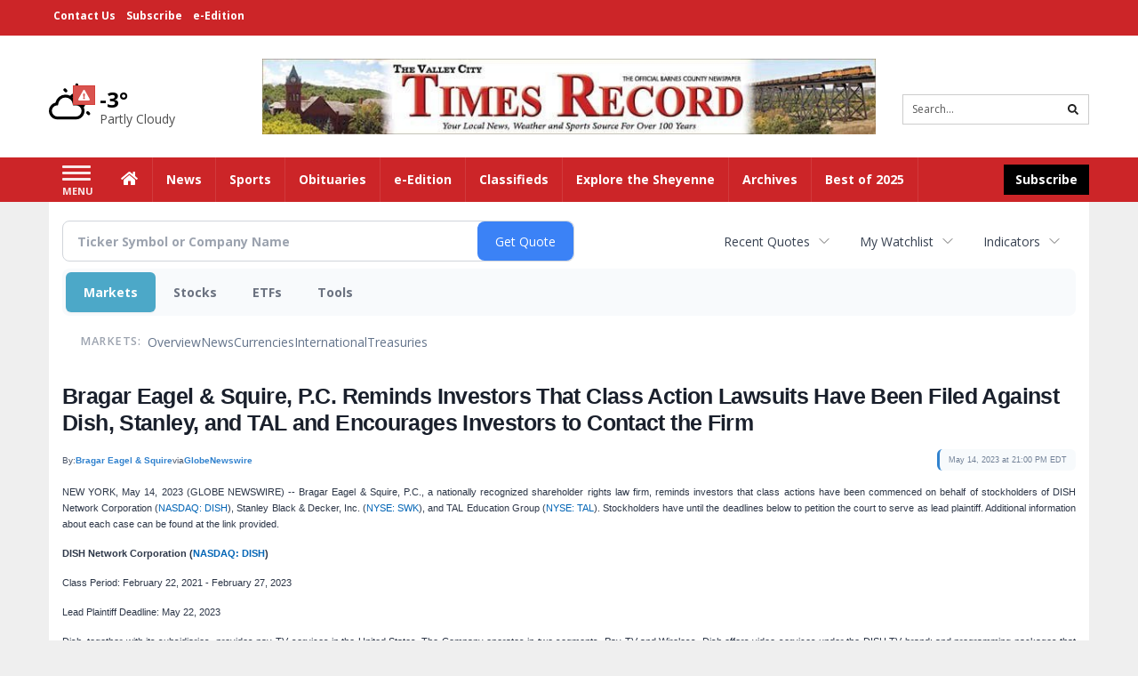

--- FILE ---
content_type: text/html; charset=utf-8
request_url: https://www.google.com/recaptcha/enterprise/anchor?ar=1&k=6LdF3BEhAAAAAEQUmLciJe0QwaHESwQFc2vwCWqh&co=aHR0cHM6Ly9idXNpbmVzcy50aW1lcy1vbmxpbmUuY29tOjQ0Mw..&hl=en&v=PoyoqOPhxBO7pBk68S4YbpHZ&size=invisible&anchor-ms=20000&execute-ms=30000&cb=xa7l77qpq8ln
body_size: 48662
content:
<!DOCTYPE HTML><html dir="ltr" lang="en"><head><meta http-equiv="Content-Type" content="text/html; charset=UTF-8">
<meta http-equiv="X-UA-Compatible" content="IE=edge">
<title>reCAPTCHA</title>
<style type="text/css">
/* cyrillic-ext */
@font-face {
  font-family: 'Roboto';
  font-style: normal;
  font-weight: 400;
  font-stretch: 100%;
  src: url(//fonts.gstatic.com/s/roboto/v48/KFO7CnqEu92Fr1ME7kSn66aGLdTylUAMa3GUBHMdazTgWw.woff2) format('woff2');
  unicode-range: U+0460-052F, U+1C80-1C8A, U+20B4, U+2DE0-2DFF, U+A640-A69F, U+FE2E-FE2F;
}
/* cyrillic */
@font-face {
  font-family: 'Roboto';
  font-style: normal;
  font-weight: 400;
  font-stretch: 100%;
  src: url(//fonts.gstatic.com/s/roboto/v48/KFO7CnqEu92Fr1ME7kSn66aGLdTylUAMa3iUBHMdazTgWw.woff2) format('woff2');
  unicode-range: U+0301, U+0400-045F, U+0490-0491, U+04B0-04B1, U+2116;
}
/* greek-ext */
@font-face {
  font-family: 'Roboto';
  font-style: normal;
  font-weight: 400;
  font-stretch: 100%;
  src: url(//fonts.gstatic.com/s/roboto/v48/KFO7CnqEu92Fr1ME7kSn66aGLdTylUAMa3CUBHMdazTgWw.woff2) format('woff2');
  unicode-range: U+1F00-1FFF;
}
/* greek */
@font-face {
  font-family: 'Roboto';
  font-style: normal;
  font-weight: 400;
  font-stretch: 100%;
  src: url(//fonts.gstatic.com/s/roboto/v48/KFO7CnqEu92Fr1ME7kSn66aGLdTylUAMa3-UBHMdazTgWw.woff2) format('woff2');
  unicode-range: U+0370-0377, U+037A-037F, U+0384-038A, U+038C, U+038E-03A1, U+03A3-03FF;
}
/* math */
@font-face {
  font-family: 'Roboto';
  font-style: normal;
  font-weight: 400;
  font-stretch: 100%;
  src: url(//fonts.gstatic.com/s/roboto/v48/KFO7CnqEu92Fr1ME7kSn66aGLdTylUAMawCUBHMdazTgWw.woff2) format('woff2');
  unicode-range: U+0302-0303, U+0305, U+0307-0308, U+0310, U+0312, U+0315, U+031A, U+0326-0327, U+032C, U+032F-0330, U+0332-0333, U+0338, U+033A, U+0346, U+034D, U+0391-03A1, U+03A3-03A9, U+03B1-03C9, U+03D1, U+03D5-03D6, U+03F0-03F1, U+03F4-03F5, U+2016-2017, U+2034-2038, U+203C, U+2040, U+2043, U+2047, U+2050, U+2057, U+205F, U+2070-2071, U+2074-208E, U+2090-209C, U+20D0-20DC, U+20E1, U+20E5-20EF, U+2100-2112, U+2114-2115, U+2117-2121, U+2123-214F, U+2190, U+2192, U+2194-21AE, U+21B0-21E5, U+21F1-21F2, U+21F4-2211, U+2213-2214, U+2216-22FF, U+2308-230B, U+2310, U+2319, U+231C-2321, U+2336-237A, U+237C, U+2395, U+239B-23B7, U+23D0, U+23DC-23E1, U+2474-2475, U+25AF, U+25B3, U+25B7, U+25BD, U+25C1, U+25CA, U+25CC, U+25FB, U+266D-266F, U+27C0-27FF, U+2900-2AFF, U+2B0E-2B11, U+2B30-2B4C, U+2BFE, U+3030, U+FF5B, U+FF5D, U+1D400-1D7FF, U+1EE00-1EEFF;
}
/* symbols */
@font-face {
  font-family: 'Roboto';
  font-style: normal;
  font-weight: 400;
  font-stretch: 100%;
  src: url(//fonts.gstatic.com/s/roboto/v48/KFO7CnqEu92Fr1ME7kSn66aGLdTylUAMaxKUBHMdazTgWw.woff2) format('woff2');
  unicode-range: U+0001-000C, U+000E-001F, U+007F-009F, U+20DD-20E0, U+20E2-20E4, U+2150-218F, U+2190, U+2192, U+2194-2199, U+21AF, U+21E6-21F0, U+21F3, U+2218-2219, U+2299, U+22C4-22C6, U+2300-243F, U+2440-244A, U+2460-24FF, U+25A0-27BF, U+2800-28FF, U+2921-2922, U+2981, U+29BF, U+29EB, U+2B00-2BFF, U+4DC0-4DFF, U+FFF9-FFFB, U+10140-1018E, U+10190-1019C, U+101A0, U+101D0-101FD, U+102E0-102FB, U+10E60-10E7E, U+1D2C0-1D2D3, U+1D2E0-1D37F, U+1F000-1F0FF, U+1F100-1F1AD, U+1F1E6-1F1FF, U+1F30D-1F30F, U+1F315, U+1F31C, U+1F31E, U+1F320-1F32C, U+1F336, U+1F378, U+1F37D, U+1F382, U+1F393-1F39F, U+1F3A7-1F3A8, U+1F3AC-1F3AF, U+1F3C2, U+1F3C4-1F3C6, U+1F3CA-1F3CE, U+1F3D4-1F3E0, U+1F3ED, U+1F3F1-1F3F3, U+1F3F5-1F3F7, U+1F408, U+1F415, U+1F41F, U+1F426, U+1F43F, U+1F441-1F442, U+1F444, U+1F446-1F449, U+1F44C-1F44E, U+1F453, U+1F46A, U+1F47D, U+1F4A3, U+1F4B0, U+1F4B3, U+1F4B9, U+1F4BB, U+1F4BF, U+1F4C8-1F4CB, U+1F4D6, U+1F4DA, U+1F4DF, U+1F4E3-1F4E6, U+1F4EA-1F4ED, U+1F4F7, U+1F4F9-1F4FB, U+1F4FD-1F4FE, U+1F503, U+1F507-1F50B, U+1F50D, U+1F512-1F513, U+1F53E-1F54A, U+1F54F-1F5FA, U+1F610, U+1F650-1F67F, U+1F687, U+1F68D, U+1F691, U+1F694, U+1F698, U+1F6AD, U+1F6B2, U+1F6B9-1F6BA, U+1F6BC, U+1F6C6-1F6CF, U+1F6D3-1F6D7, U+1F6E0-1F6EA, U+1F6F0-1F6F3, U+1F6F7-1F6FC, U+1F700-1F7FF, U+1F800-1F80B, U+1F810-1F847, U+1F850-1F859, U+1F860-1F887, U+1F890-1F8AD, U+1F8B0-1F8BB, U+1F8C0-1F8C1, U+1F900-1F90B, U+1F93B, U+1F946, U+1F984, U+1F996, U+1F9E9, U+1FA00-1FA6F, U+1FA70-1FA7C, U+1FA80-1FA89, U+1FA8F-1FAC6, U+1FACE-1FADC, U+1FADF-1FAE9, U+1FAF0-1FAF8, U+1FB00-1FBFF;
}
/* vietnamese */
@font-face {
  font-family: 'Roboto';
  font-style: normal;
  font-weight: 400;
  font-stretch: 100%;
  src: url(//fonts.gstatic.com/s/roboto/v48/KFO7CnqEu92Fr1ME7kSn66aGLdTylUAMa3OUBHMdazTgWw.woff2) format('woff2');
  unicode-range: U+0102-0103, U+0110-0111, U+0128-0129, U+0168-0169, U+01A0-01A1, U+01AF-01B0, U+0300-0301, U+0303-0304, U+0308-0309, U+0323, U+0329, U+1EA0-1EF9, U+20AB;
}
/* latin-ext */
@font-face {
  font-family: 'Roboto';
  font-style: normal;
  font-weight: 400;
  font-stretch: 100%;
  src: url(//fonts.gstatic.com/s/roboto/v48/KFO7CnqEu92Fr1ME7kSn66aGLdTylUAMa3KUBHMdazTgWw.woff2) format('woff2');
  unicode-range: U+0100-02BA, U+02BD-02C5, U+02C7-02CC, U+02CE-02D7, U+02DD-02FF, U+0304, U+0308, U+0329, U+1D00-1DBF, U+1E00-1E9F, U+1EF2-1EFF, U+2020, U+20A0-20AB, U+20AD-20C0, U+2113, U+2C60-2C7F, U+A720-A7FF;
}
/* latin */
@font-face {
  font-family: 'Roboto';
  font-style: normal;
  font-weight: 400;
  font-stretch: 100%;
  src: url(//fonts.gstatic.com/s/roboto/v48/KFO7CnqEu92Fr1ME7kSn66aGLdTylUAMa3yUBHMdazQ.woff2) format('woff2');
  unicode-range: U+0000-00FF, U+0131, U+0152-0153, U+02BB-02BC, U+02C6, U+02DA, U+02DC, U+0304, U+0308, U+0329, U+2000-206F, U+20AC, U+2122, U+2191, U+2193, U+2212, U+2215, U+FEFF, U+FFFD;
}
/* cyrillic-ext */
@font-face {
  font-family: 'Roboto';
  font-style: normal;
  font-weight: 500;
  font-stretch: 100%;
  src: url(//fonts.gstatic.com/s/roboto/v48/KFO7CnqEu92Fr1ME7kSn66aGLdTylUAMa3GUBHMdazTgWw.woff2) format('woff2');
  unicode-range: U+0460-052F, U+1C80-1C8A, U+20B4, U+2DE0-2DFF, U+A640-A69F, U+FE2E-FE2F;
}
/* cyrillic */
@font-face {
  font-family: 'Roboto';
  font-style: normal;
  font-weight: 500;
  font-stretch: 100%;
  src: url(//fonts.gstatic.com/s/roboto/v48/KFO7CnqEu92Fr1ME7kSn66aGLdTylUAMa3iUBHMdazTgWw.woff2) format('woff2');
  unicode-range: U+0301, U+0400-045F, U+0490-0491, U+04B0-04B1, U+2116;
}
/* greek-ext */
@font-face {
  font-family: 'Roboto';
  font-style: normal;
  font-weight: 500;
  font-stretch: 100%;
  src: url(//fonts.gstatic.com/s/roboto/v48/KFO7CnqEu92Fr1ME7kSn66aGLdTylUAMa3CUBHMdazTgWw.woff2) format('woff2');
  unicode-range: U+1F00-1FFF;
}
/* greek */
@font-face {
  font-family: 'Roboto';
  font-style: normal;
  font-weight: 500;
  font-stretch: 100%;
  src: url(//fonts.gstatic.com/s/roboto/v48/KFO7CnqEu92Fr1ME7kSn66aGLdTylUAMa3-UBHMdazTgWw.woff2) format('woff2');
  unicode-range: U+0370-0377, U+037A-037F, U+0384-038A, U+038C, U+038E-03A1, U+03A3-03FF;
}
/* math */
@font-face {
  font-family: 'Roboto';
  font-style: normal;
  font-weight: 500;
  font-stretch: 100%;
  src: url(//fonts.gstatic.com/s/roboto/v48/KFO7CnqEu92Fr1ME7kSn66aGLdTylUAMawCUBHMdazTgWw.woff2) format('woff2');
  unicode-range: U+0302-0303, U+0305, U+0307-0308, U+0310, U+0312, U+0315, U+031A, U+0326-0327, U+032C, U+032F-0330, U+0332-0333, U+0338, U+033A, U+0346, U+034D, U+0391-03A1, U+03A3-03A9, U+03B1-03C9, U+03D1, U+03D5-03D6, U+03F0-03F1, U+03F4-03F5, U+2016-2017, U+2034-2038, U+203C, U+2040, U+2043, U+2047, U+2050, U+2057, U+205F, U+2070-2071, U+2074-208E, U+2090-209C, U+20D0-20DC, U+20E1, U+20E5-20EF, U+2100-2112, U+2114-2115, U+2117-2121, U+2123-214F, U+2190, U+2192, U+2194-21AE, U+21B0-21E5, U+21F1-21F2, U+21F4-2211, U+2213-2214, U+2216-22FF, U+2308-230B, U+2310, U+2319, U+231C-2321, U+2336-237A, U+237C, U+2395, U+239B-23B7, U+23D0, U+23DC-23E1, U+2474-2475, U+25AF, U+25B3, U+25B7, U+25BD, U+25C1, U+25CA, U+25CC, U+25FB, U+266D-266F, U+27C0-27FF, U+2900-2AFF, U+2B0E-2B11, U+2B30-2B4C, U+2BFE, U+3030, U+FF5B, U+FF5D, U+1D400-1D7FF, U+1EE00-1EEFF;
}
/* symbols */
@font-face {
  font-family: 'Roboto';
  font-style: normal;
  font-weight: 500;
  font-stretch: 100%;
  src: url(//fonts.gstatic.com/s/roboto/v48/KFO7CnqEu92Fr1ME7kSn66aGLdTylUAMaxKUBHMdazTgWw.woff2) format('woff2');
  unicode-range: U+0001-000C, U+000E-001F, U+007F-009F, U+20DD-20E0, U+20E2-20E4, U+2150-218F, U+2190, U+2192, U+2194-2199, U+21AF, U+21E6-21F0, U+21F3, U+2218-2219, U+2299, U+22C4-22C6, U+2300-243F, U+2440-244A, U+2460-24FF, U+25A0-27BF, U+2800-28FF, U+2921-2922, U+2981, U+29BF, U+29EB, U+2B00-2BFF, U+4DC0-4DFF, U+FFF9-FFFB, U+10140-1018E, U+10190-1019C, U+101A0, U+101D0-101FD, U+102E0-102FB, U+10E60-10E7E, U+1D2C0-1D2D3, U+1D2E0-1D37F, U+1F000-1F0FF, U+1F100-1F1AD, U+1F1E6-1F1FF, U+1F30D-1F30F, U+1F315, U+1F31C, U+1F31E, U+1F320-1F32C, U+1F336, U+1F378, U+1F37D, U+1F382, U+1F393-1F39F, U+1F3A7-1F3A8, U+1F3AC-1F3AF, U+1F3C2, U+1F3C4-1F3C6, U+1F3CA-1F3CE, U+1F3D4-1F3E0, U+1F3ED, U+1F3F1-1F3F3, U+1F3F5-1F3F7, U+1F408, U+1F415, U+1F41F, U+1F426, U+1F43F, U+1F441-1F442, U+1F444, U+1F446-1F449, U+1F44C-1F44E, U+1F453, U+1F46A, U+1F47D, U+1F4A3, U+1F4B0, U+1F4B3, U+1F4B9, U+1F4BB, U+1F4BF, U+1F4C8-1F4CB, U+1F4D6, U+1F4DA, U+1F4DF, U+1F4E3-1F4E6, U+1F4EA-1F4ED, U+1F4F7, U+1F4F9-1F4FB, U+1F4FD-1F4FE, U+1F503, U+1F507-1F50B, U+1F50D, U+1F512-1F513, U+1F53E-1F54A, U+1F54F-1F5FA, U+1F610, U+1F650-1F67F, U+1F687, U+1F68D, U+1F691, U+1F694, U+1F698, U+1F6AD, U+1F6B2, U+1F6B9-1F6BA, U+1F6BC, U+1F6C6-1F6CF, U+1F6D3-1F6D7, U+1F6E0-1F6EA, U+1F6F0-1F6F3, U+1F6F7-1F6FC, U+1F700-1F7FF, U+1F800-1F80B, U+1F810-1F847, U+1F850-1F859, U+1F860-1F887, U+1F890-1F8AD, U+1F8B0-1F8BB, U+1F8C0-1F8C1, U+1F900-1F90B, U+1F93B, U+1F946, U+1F984, U+1F996, U+1F9E9, U+1FA00-1FA6F, U+1FA70-1FA7C, U+1FA80-1FA89, U+1FA8F-1FAC6, U+1FACE-1FADC, U+1FADF-1FAE9, U+1FAF0-1FAF8, U+1FB00-1FBFF;
}
/* vietnamese */
@font-face {
  font-family: 'Roboto';
  font-style: normal;
  font-weight: 500;
  font-stretch: 100%;
  src: url(//fonts.gstatic.com/s/roboto/v48/KFO7CnqEu92Fr1ME7kSn66aGLdTylUAMa3OUBHMdazTgWw.woff2) format('woff2');
  unicode-range: U+0102-0103, U+0110-0111, U+0128-0129, U+0168-0169, U+01A0-01A1, U+01AF-01B0, U+0300-0301, U+0303-0304, U+0308-0309, U+0323, U+0329, U+1EA0-1EF9, U+20AB;
}
/* latin-ext */
@font-face {
  font-family: 'Roboto';
  font-style: normal;
  font-weight: 500;
  font-stretch: 100%;
  src: url(//fonts.gstatic.com/s/roboto/v48/KFO7CnqEu92Fr1ME7kSn66aGLdTylUAMa3KUBHMdazTgWw.woff2) format('woff2');
  unicode-range: U+0100-02BA, U+02BD-02C5, U+02C7-02CC, U+02CE-02D7, U+02DD-02FF, U+0304, U+0308, U+0329, U+1D00-1DBF, U+1E00-1E9F, U+1EF2-1EFF, U+2020, U+20A0-20AB, U+20AD-20C0, U+2113, U+2C60-2C7F, U+A720-A7FF;
}
/* latin */
@font-face {
  font-family: 'Roboto';
  font-style: normal;
  font-weight: 500;
  font-stretch: 100%;
  src: url(//fonts.gstatic.com/s/roboto/v48/KFO7CnqEu92Fr1ME7kSn66aGLdTylUAMa3yUBHMdazQ.woff2) format('woff2');
  unicode-range: U+0000-00FF, U+0131, U+0152-0153, U+02BB-02BC, U+02C6, U+02DA, U+02DC, U+0304, U+0308, U+0329, U+2000-206F, U+20AC, U+2122, U+2191, U+2193, U+2212, U+2215, U+FEFF, U+FFFD;
}
/* cyrillic-ext */
@font-face {
  font-family: 'Roboto';
  font-style: normal;
  font-weight: 900;
  font-stretch: 100%;
  src: url(//fonts.gstatic.com/s/roboto/v48/KFO7CnqEu92Fr1ME7kSn66aGLdTylUAMa3GUBHMdazTgWw.woff2) format('woff2');
  unicode-range: U+0460-052F, U+1C80-1C8A, U+20B4, U+2DE0-2DFF, U+A640-A69F, U+FE2E-FE2F;
}
/* cyrillic */
@font-face {
  font-family: 'Roboto';
  font-style: normal;
  font-weight: 900;
  font-stretch: 100%;
  src: url(//fonts.gstatic.com/s/roboto/v48/KFO7CnqEu92Fr1ME7kSn66aGLdTylUAMa3iUBHMdazTgWw.woff2) format('woff2');
  unicode-range: U+0301, U+0400-045F, U+0490-0491, U+04B0-04B1, U+2116;
}
/* greek-ext */
@font-face {
  font-family: 'Roboto';
  font-style: normal;
  font-weight: 900;
  font-stretch: 100%;
  src: url(//fonts.gstatic.com/s/roboto/v48/KFO7CnqEu92Fr1ME7kSn66aGLdTylUAMa3CUBHMdazTgWw.woff2) format('woff2');
  unicode-range: U+1F00-1FFF;
}
/* greek */
@font-face {
  font-family: 'Roboto';
  font-style: normal;
  font-weight: 900;
  font-stretch: 100%;
  src: url(//fonts.gstatic.com/s/roboto/v48/KFO7CnqEu92Fr1ME7kSn66aGLdTylUAMa3-UBHMdazTgWw.woff2) format('woff2');
  unicode-range: U+0370-0377, U+037A-037F, U+0384-038A, U+038C, U+038E-03A1, U+03A3-03FF;
}
/* math */
@font-face {
  font-family: 'Roboto';
  font-style: normal;
  font-weight: 900;
  font-stretch: 100%;
  src: url(//fonts.gstatic.com/s/roboto/v48/KFO7CnqEu92Fr1ME7kSn66aGLdTylUAMawCUBHMdazTgWw.woff2) format('woff2');
  unicode-range: U+0302-0303, U+0305, U+0307-0308, U+0310, U+0312, U+0315, U+031A, U+0326-0327, U+032C, U+032F-0330, U+0332-0333, U+0338, U+033A, U+0346, U+034D, U+0391-03A1, U+03A3-03A9, U+03B1-03C9, U+03D1, U+03D5-03D6, U+03F0-03F1, U+03F4-03F5, U+2016-2017, U+2034-2038, U+203C, U+2040, U+2043, U+2047, U+2050, U+2057, U+205F, U+2070-2071, U+2074-208E, U+2090-209C, U+20D0-20DC, U+20E1, U+20E5-20EF, U+2100-2112, U+2114-2115, U+2117-2121, U+2123-214F, U+2190, U+2192, U+2194-21AE, U+21B0-21E5, U+21F1-21F2, U+21F4-2211, U+2213-2214, U+2216-22FF, U+2308-230B, U+2310, U+2319, U+231C-2321, U+2336-237A, U+237C, U+2395, U+239B-23B7, U+23D0, U+23DC-23E1, U+2474-2475, U+25AF, U+25B3, U+25B7, U+25BD, U+25C1, U+25CA, U+25CC, U+25FB, U+266D-266F, U+27C0-27FF, U+2900-2AFF, U+2B0E-2B11, U+2B30-2B4C, U+2BFE, U+3030, U+FF5B, U+FF5D, U+1D400-1D7FF, U+1EE00-1EEFF;
}
/* symbols */
@font-face {
  font-family: 'Roboto';
  font-style: normal;
  font-weight: 900;
  font-stretch: 100%;
  src: url(//fonts.gstatic.com/s/roboto/v48/KFO7CnqEu92Fr1ME7kSn66aGLdTylUAMaxKUBHMdazTgWw.woff2) format('woff2');
  unicode-range: U+0001-000C, U+000E-001F, U+007F-009F, U+20DD-20E0, U+20E2-20E4, U+2150-218F, U+2190, U+2192, U+2194-2199, U+21AF, U+21E6-21F0, U+21F3, U+2218-2219, U+2299, U+22C4-22C6, U+2300-243F, U+2440-244A, U+2460-24FF, U+25A0-27BF, U+2800-28FF, U+2921-2922, U+2981, U+29BF, U+29EB, U+2B00-2BFF, U+4DC0-4DFF, U+FFF9-FFFB, U+10140-1018E, U+10190-1019C, U+101A0, U+101D0-101FD, U+102E0-102FB, U+10E60-10E7E, U+1D2C0-1D2D3, U+1D2E0-1D37F, U+1F000-1F0FF, U+1F100-1F1AD, U+1F1E6-1F1FF, U+1F30D-1F30F, U+1F315, U+1F31C, U+1F31E, U+1F320-1F32C, U+1F336, U+1F378, U+1F37D, U+1F382, U+1F393-1F39F, U+1F3A7-1F3A8, U+1F3AC-1F3AF, U+1F3C2, U+1F3C4-1F3C6, U+1F3CA-1F3CE, U+1F3D4-1F3E0, U+1F3ED, U+1F3F1-1F3F3, U+1F3F5-1F3F7, U+1F408, U+1F415, U+1F41F, U+1F426, U+1F43F, U+1F441-1F442, U+1F444, U+1F446-1F449, U+1F44C-1F44E, U+1F453, U+1F46A, U+1F47D, U+1F4A3, U+1F4B0, U+1F4B3, U+1F4B9, U+1F4BB, U+1F4BF, U+1F4C8-1F4CB, U+1F4D6, U+1F4DA, U+1F4DF, U+1F4E3-1F4E6, U+1F4EA-1F4ED, U+1F4F7, U+1F4F9-1F4FB, U+1F4FD-1F4FE, U+1F503, U+1F507-1F50B, U+1F50D, U+1F512-1F513, U+1F53E-1F54A, U+1F54F-1F5FA, U+1F610, U+1F650-1F67F, U+1F687, U+1F68D, U+1F691, U+1F694, U+1F698, U+1F6AD, U+1F6B2, U+1F6B9-1F6BA, U+1F6BC, U+1F6C6-1F6CF, U+1F6D3-1F6D7, U+1F6E0-1F6EA, U+1F6F0-1F6F3, U+1F6F7-1F6FC, U+1F700-1F7FF, U+1F800-1F80B, U+1F810-1F847, U+1F850-1F859, U+1F860-1F887, U+1F890-1F8AD, U+1F8B0-1F8BB, U+1F8C0-1F8C1, U+1F900-1F90B, U+1F93B, U+1F946, U+1F984, U+1F996, U+1F9E9, U+1FA00-1FA6F, U+1FA70-1FA7C, U+1FA80-1FA89, U+1FA8F-1FAC6, U+1FACE-1FADC, U+1FADF-1FAE9, U+1FAF0-1FAF8, U+1FB00-1FBFF;
}
/* vietnamese */
@font-face {
  font-family: 'Roboto';
  font-style: normal;
  font-weight: 900;
  font-stretch: 100%;
  src: url(//fonts.gstatic.com/s/roboto/v48/KFO7CnqEu92Fr1ME7kSn66aGLdTylUAMa3OUBHMdazTgWw.woff2) format('woff2');
  unicode-range: U+0102-0103, U+0110-0111, U+0128-0129, U+0168-0169, U+01A0-01A1, U+01AF-01B0, U+0300-0301, U+0303-0304, U+0308-0309, U+0323, U+0329, U+1EA0-1EF9, U+20AB;
}
/* latin-ext */
@font-face {
  font-family: 'Roboto';
  font-style: normal;
  font-weight: 900;
  font-stretch: 100%;
  src: url(//fonts.gstatic.com/s/roboto/v48/KFO7CnqEu92Fr1ME7kSn66aGLdTylUAMa3KUBHMdazTgWw.woff2) format('woff2');
  unicode-range: U+0100-02BA, U+02BD-02C5, U+02C7-02CC, U+02CE-02D7, U+02DD-02FF, U+0304, U+0308, U+0329, U+1D00-1DBF, U+1E00-1E9F, U+1EF2-1EFF, U+2020, U+20A0-20AB, U+20AD-20C0, U+2113, U+2C60-2C7F, U+A720-A7FF;
}
/* latin */
@font-face {
  font-family: 'Roboto';
  font-style: normal;
  font-weight: 900;
  font-stretch: 100%;
  src: url(//fonts.gstatic.com/s/roboto/v48/KFO7CnqEu92Fr1ME7kSn66aGLdTylUAMa3yUBHMdazQ.woff2) format('woff2');
  unicode-range: U+0000-00FF, U+0131, U+0152-0153, U+02BB-02BC, U+02C6, U+02DA, U+02DC, U+0304, U+0308, U+0329, U+2000-206F, U+20AC, U+2122, U+2191, U+2193, U+2212, U+2215, U+FEFF, U+FFFD;
}

</style>
<link rel="stylesheet" type="text/css" href="https://www.gstatic.com/recaptcha/releases/PoyoqOPhxBO7pBk68S4YbpHZ/styles__ltr.css">
<script nonce="8FpocI_3VI72QaWHXTe60Q" type="text/javascript">window['__recaptcha_api'] = 'https://www.google.com/recaptcha/enterprise/';</script>
<script type="text/javascript" src="https://www.gstatic.com/recaptcha/releases/PoyoqOPhxBO7pBk68S4YbpHZ/recaptcha__en.js" nonce="8FpocI_3VI72QaWHXTe60Q">
      
    </script></head>
<body><div id="rc-anchor-alert" class="rc-anchor-alert"></div>
<input type="hidden" id="recaptcha-token" value="[base64]">
<script type="text/javascript" nonce="8FpocI_3VI72QaWHXTe60Q">
      recaptcha.anchor.Main.init("[\x22ainput\x22,[\x22bgdata\x22,\x22\x22,\[base64]/[base64]/[base64]/[base64]/[base64]/[base64]/[base64]/[base64]/[base64]/[base64]\\u003d\x22,\[base64]\x22,\x22QC1QJcKZw5nCojJDw7DDuMKFw5/CjmogcMOCfx04ch0Jw40Vc1ZsSsKyw493F2hucFnDhcKtw5XCvcK4w6tCfQguwqnCgjrCliHDrcOLwqwyBsOlEXh3w51QGcKnwpguJcOgw40uwpDDs0zCksOiE8OCX8KiNsKSccK/bcOiwrwTHxLDg0fDvhgCwqBBwpI3BG4kHMKgFcORGcOEdsO8ZsOywqnCgV/CmsKwwq0cWMOcKsKbwpEZNMKbesOMwq3DuSYWwoEQcBPDg8KAVMOXDMOtwo5Jw6HCp8OKBQZOScKYM8OLR8K0MgBcMMKFw6bCpBHDlMOswrhXD8KxMGQqZMOHwqjCgsOmQMOsw4URN8Onw5IMR1/[base64]/DgADCoFNuwo7CoA0DHzTDsXB2wq3DsXTCj8KowrsYTsKawoJEOyvDrCzDvU9mLcKsw5s4XcOpCDAGLD5CJgjCgkp+JMO4NcOdwrEDDlMUwr0NwpzCpXdpIsOQf8KUfC/Doyd0YsORw5jCisO+PMOtw4Rhw67DjTMKNW4kDcOaHWbCp8Oqw6k/J8OwwpkyFHYGw57DocOkwqrDscKYHsKcw7o3X8KMwrLDnBjCkcKQDcKQw7gHw7nDhjQ1cRbCtsKxCEZcNcOQDBlcAB7DrAfDtcORw6LDkRQcBQcpOQLCgMOdTsKIXio7wqo0NMOJw4tuFMOqKMOuwoZMEkNlwojDp8OoWj/[base64]/Dr2Ygb1zDhsKRw5wvaMO/woUJw61Swpttw4zDnsKfZMOawrYvw74kS8ORPMKMw5rDisK3AFluw4jCikw7bkNbTcKuYARPwqXDrHrCpRtvc8KcfMKxYQHCiUXDsMOjw5PCjMOrw4o+LFDCrgd2wqZOSB83F8KWanJ+Fl3CniN5SXViUHBbWFYKPBfDqxIGS8Kzw65bw4DCp8O/[base64]/[base64]/Dk1TCjsOXPC7Dgws8w4fDmALCi8OhL0hvw73CkMOcw4YGw4F4EEQqRDxxKsKew6J2w4Egw4LDiwdSw4Isw5lCwoA1wqPChMKPPcOSB1hcXcKBwqB6GMO/w4DDhMKsw5VGGsKbw4duEkRHD8OWXHHCnsKFwoZTw7Zxw7DDh8ONI8KuYEHDl8Ozw6h8N8OhRjttLsKlcjsmBGVqWsK7bnnCsB7CnTdqKHzDsjMJw6xPwrgbw6LCh8KDwpfCjcKPTMK9Mk/Dm1/[base64]/DpsKYLD3DokZYw4TDlsKjwo9bPXjDusKFGcKGecOiw7BHEg/Cp8KNfR7DosKLClRcRMOww5jChkvCqMKBw4nCvA3CiR4mw73DnMKPUMK4w7zCqsK8w5nCs1rDgSJUJcKYNU3CjWzDtUsFGsK/HyxHw5dnEDl7BcOcwq/Co8KGIsKEwo7DhAcRwrYiw7/CkDXDjMKZwo98wrLCuE/CljrDvn9eQsK9CWTCmCbDgRHCmsOQw54Dw4nCs8OqGA7DgDVmw7xqaMK3OGDDnhknbkHDk8KHfVxywrZAw61RwpEJwrNsSMKAGsOiw6s5wrIIIMKDVsOjwpc7w7HDnVR3wr9/[base64]/DuCUmw4QTw7jCgF/DlX1dVXXCnmYuwprDpGXCpsKEKlPCvmJOwpYha1/Cj8Otw4B1w5fDvyoEClgPwpdsQMKMMkXCtsO0w5Y5c8OaNMKGw44awrR4w7piw6jCocKraBXCnR3ChcOYeMK3w5sxw4XDj8Oow5/[base64]/DqlHCqMKFw5nCnsKVw4DDmsOmw5Jlwr3DrAnCh2ggwr/[base64]/DuyAfQBBcw7DCiG9zwpfClMO8w65aHsODw7Row4nCqsKWwpkSwpwsKiBTK8KFw49Kwrl5aAnDicKhBTQkw5M0L0vCs8Olw5JUdcKdwqrDhWA2wpBsw6/DkkzDvlFbw6nDryYYDGxEGlxOXcKwwq4PwrJvXcOsw7I/wqRecC3Co8Kgw7xlwphnAMO9w6LCgychwpjCpV/DiBIMImVpwroFa8KiB8Kdw4QAw7AwMsK+w7PDs3DCgSrDt8OSw4PCv8OHLgTDlnHCsiFwwrQ3w4VGFlAlwrfDh8OZGHAyUsOaw6RtFFI8wpZ/QDfDsX53XcOlwqUEwpd4dsOOWMKxeB0Kw4rCsxZSFycZWMK4w4VMasKNw7TCtkM7wo/Dl8Ozw59jw7tvwrfCqMKdwobCjcKYHjHDi8KEwoQZwo1jwqQiwpw+T8OKcMOkw6FKwpMiOl7ChkvChMO8UMOEcEwfwqYOPcKYFl3DuRcRZsK6FMKJV8OSRMOcwobCqcOcw4PCvcKMGsO/S8OMw4PCkVIdwpzDvT/DusKQQkvCn0xfN8OjesO3wojCo3cTaMK2dMKBwptMFMOfVxsNXiLCh1kwwpbDv8K7w5ZJwqwkEFhKLTnCmG7DuMKWw6U+a3VdwrfDlSrDrlpIcC8db8Ofw45NKzsrAMOMw4/DusODEcKEwqF9Ems4EsOVw5EyBMO7w5TDkMOWGMODBQJUwpTDgFHDssOFPXvCtcKYUXwfw7fDlmbDk0TDrGcfwoZjwoY0w4JkwqfDuA/CsjTDhyNcw7Uew5sKw5LDpcKKwq7CmMONBVbDvMOVTDUEwrJMwphjwqwMw6sOMkVaw5PDisOUw63CicK/wqFIXHNawohzfH3CvsOVw6vCj8KzwqILw7sWBXBkUjNVT1hSwoRowr3CgMKSwqTCjSTDtsKww4fDtXpPw5BBwo1ew63DmGDDr8ORw7zCmsOAw4TCokcZZ8KmWsK5woFNd8KVwpDDucOvIsONZMKZwq7Cg0otwq5xwqLDqcKFccKyHk3DkcKGw41DwqLCh8Obw4/[base64]/Dh8O0wqd5w4LDg2DCszjDhHw6wozDqmTDlTDCnUkIw6kXPDN8wqXDnTnCgcOvw4XDvAzDk8OVKMOCIcK0w4EgTmYNw4FFwrMgaUjDuzPCo0/DiBfCkiPCpsKdBsOtw7kFwprDmGHDocKcwrsuwrzDoMKNU2dIJsKaKsKYwqZewqU3w7xlahTClELDjcOue1/CkcOmfhYUw780eMKxw4YCw7heUBA9w63Dny/DnzzDhMO8HcOVD0LChzxqYcOdw4DDvMO2w7HCjW4seRvDjXPDj8OVw7PDvg3ClRHCtsKkfT7DkUzDkmfDlzrCkG3DkcKGwrw+RcK8cmvCtyx8AifDmMOew6kUw6srPMOKwqdAwrDChcOjw50pwrTDqsKCw4vCtWjDlUstwrzDkXPCsh4XFVRwLy4Ewow/[base64]/CosK6w57DgQF9dksXMA/CjBbDk8KFw6ZmwrFCBsK1wq/CscOmw6kaw4Few4Ynwox7woNmDsKhCcKcDcKUfcKTw5gTOMKQV8Ozwo3DrTXDlsO9EGnCh8OCw7JLwqE5e2dcSSnDrGlvwoXCpMKIWQQsw43CsHbDtho/[base64]/w5PChsO3HVEceANIOsONfFjDhcO7cG7CgmwiW8Kcwr7DvcOYw6VHWsKnCcKFw5ETw7wlPyTCosOIw6HCg8K8aAENw6wgw6/[base64]/CrWjClMO/QMKmCsOvFA/DpcKuwrZxDmjCmV58w4Niw6DDl104w5wZb0VGbWnCrwAQBsOdJsKDwrVvTcOEw5fCpsOqwrxxIwbCrsK9w5TDs8KLBMKgHT09FUdkw7Mew6Iuw6tcwr3CmhjCpMKKw7AvwotlAMORPR3Cmx9pwp/[base64]/wqHDkMK/wr8Nw7kRfMKpNmrDqMK2O8Owwo/Diy4dw4XDjsKjECs2RsOrHEgsScOPT3jDnMK1w73DmmJoFxkGw6LCosKbw45iwpHDqlrCiQIww6rCuhlKw6sRYiY7Mk7CjcKyw7PCgsKxw6YqRi/Cqi5bwpRqPsKUbcK1w43ClwoMLD3ClmHDh2Qbw7wVw4XDuzxkXFZEE8Kow4hFw6pkw6hLw6LDmxPCgQfCqMKEwr3Csjh/dcOXwr/DoA1nTsOkw4HDiMK1w5jDryHCmUZbcMOHMsKtN8Kpw7HDjsOGITpywrbCrsK8dkALCsKZAAnCiWguwqZlQE1GUcOwZGHDgELCjcOGVsOVeSrCtVkiS8KxZMOKw7zCg0NNWcOEwofCp8KKw5LDkB1/w4R/dcO4w5EaJkXCow91O0FGwoQiwqEbT8O4HxV/a8KQXUvDt1YXeMO+w5cxw7TCn8OobMKGw4DDmsK4wr0ZOSzCosK+w7fCoX3CnnwawpM6w4JAw5XCl3zChcOfPcKIwrE9T8OvNsKBwrU4RsKBw7VFwq3DosK/w6XCryjCmHtuNMOfw488PTzCucK7JMKQVsOmVRENcnTCrcO+Dzp3Y8OOFcO/w7dpd1rDoHwfIGVyw55ww6IhX8KPfMOGwqnDiSDChUJwX3XCuSfDo8KgXcKsbwQWwpMtIiTCl1U9wo8swrfCtMKFcUnDrhPDucKgYMKqQMOQwr4fV8OeBsK/V0DCuQwAGcKRwpfDlwBLw5LCosOZK8KuTMKNQi13w7Evw4FZw6ZYOSEmJkjCsSzCgsOZLSwBw7DCv8OFwobCoT1Ww6Mcwo/[base64]/Cp8KAw498wqsBw4ZXSjDCnCbDllYIVsKXeMKBYcOlw4nDvh1Kw5x8TDLCjTYvw4o2DiHDmsKlwpPDp8K4wrjDjAtlw4XCu8ONCsOkw5Jbw7YTJMK5w5pTMsK2wqTDiVbClMOQw7PChAkSHMKbwoQfAQnCg8KjBBPCmcOYAgMsQX/Dsg7CkGRCwqcdLMODQMKew5HCvMKEOmbDocOtwqbDgMKbw7l+w6BbcMOJw47CpcKew4rDunrCo8KPCw5zQV/Dt8OPwp0KDxQGwofDiRgrbcKCwrAWG8OxH0HCuwHClzvDk0wXVW7DocOpwqVxN8O/[base64]/[base64]/w4PDtcKUAynDgcO8wrvDrwvDlsK6HyJLw6hxwpoHTsOIw7FTYAXDnjpUw4ZcXMOieinCtgfChR/Ct3R8NMKuDsKFT8ORB8OrNsOUw7MrNil5OyfDuMOjZjXDpsKBw7zDpg7Cg8Ogw7BdZQLDrzDCmlBnwr8ne8KJWMOZwr54WnEeV8OVwpR+PsK7Lx3DmT/DiRU5Fy4/f8Omwpp/[base64]/[base64]/UwDDmkrDjALClGvCuVN4wpVAKMKVw7nCmsKQwqx5O1HCsQ8bLkjDl8OIRcKwQDBow6kCccOkVcO1w4/Co8OoCAjCkcO7wojDqgpiwr/CvMOLM8OCS8KdQDbCs8OtQcO2XSk/w44+wrLDjMO7L8KEFsOjwo/CnRTChFYcw53DnRvDrSRqwpLChCMOw6IIZ2IEw4gCw6RICx/Dmg/CoMKew63CvEDDqsKkKcOYB09uTMK9GsOQwrTDiUTCmMKWEsK5MRrCs8K0wp/CqsKZFg7DiMOGRsKTwptgworDt8OlwrXDu8OcahLCqUHDl8KCw6kfw4LCnsKQJS4lHXNEwpnCkE4EBx/Cgn1Hw4jDtsKiw5M+FsO1w6d4wo0ZwrQAVyLCqMKGwrR+ScKOw5BwRsKzw6FqwojCon9EZMK4w7rCuMKXw48Fw63DuRXDgWELCQtmAHjDvcK5w6xCXGU/w5zDlMKEw4bCoWPCv8OQdUEcwrTDt08hEMKywpjDscO7SsKlAcKYwqDDkWlzJXPDhSTDpcO2wqjDt0bDj8O/[base64]/HkNpY8KZwrLCucOrw7MkN3/CssOzUSNsw74dV3zDoWjDj8KzfcKhBsOBTMKyw6vCuyzDr1/[base64]/CgiHDtkTDhEY/[base64]/woTCtsKrQ8OiOMOnwqdAOMOuwo0nwpXCrsOCw6NNw685w7XDiDlvGibDlcKMJMKvwp3DrcOMNcKwa8KWJALDgcOowqjCoE4nwpbDtcK8aMOCw7loW8Otw43Csn9SYkxOw7I1Tz3DkA4mwqHDksKywrt0wqDDu8ONwpXDqMK8OUbCsUPChCrDvMKiw7hiaMK/WMK/[base64]/EcO1wqMowqjDrzhJWU8FGsKQwpvDjMODwprCusOlb2oOUXxpLcKhwr5lw6YNwqbDlMKRw7LDtFdQw7Izwp7Dl8Kbw4PDk8K6NAoXwrA4LQcgw6jDvTdlwr1qw5zDr8KNw6VaHnw4d8K+w5Z7woAddDJUXcOnw7AUPGo/Zg3CiUfDpT0vwo3Cr33Do8OtB2ZPY8K6wqPDphLCokAGEwbDksOwwpxLwqVQN8Olw7nCjcKFw7HDrsOCwqLDusKQBsO0w4jCgxnCv8OUwpgFT8O1LXl8w7/Cn8Ksw6jCrDrDrFtMw4PDhlk0w5Jkw57DgMK8ajzDg8Ocw5B3w4TCp3c/AEnChD3CqsKew5fCp8OmJsK4w6JGIsOuw5TCkMOKHR3DqWnCk2cJwqXDjTfDp8KqJmdRPmTCjsOddcKZfQTCvB/CrcOow40PwofDsD3DnmYuw4rDjkjDoy3DgMOseMKpwqLDpEYICmfDqVM/JsKQaMOGWAQNPWPCoUYRUALDkWQLw5JLwqDCgcOeUsO1wq3CpcOcwpvCvXtpJsKoR2/CkCc+w77Cp8Oib1srecKewp4bw5ImTg3Dr8KzTcKBa0TCr27DlcK3w71tHFkmaFNAw4V4woZrwrnDqcOUw4PCsjXDrgBPYMKTw4MCCjrCu8OOwqIRLRNpwpUiVsKhWybCu1kyw7LDkCfCoHYnVDAKBBLDtRJpwrnDsMOqGT1VFMK6wr5lasK6w5bDl3Z/NnwFWsOBccO1wrXDj8Osw5cpw7HDuRnDrsKSwpYmw5hjw6wfHHHDtUpww4zCvnXDnMKlVMKjwrU6wpTCucODdcO1YsK8wqNyfm/DuDQuLMK4W8KEB8KZwpxTCFfDjcK/fsKVw7PCo8OAw4ksJypUw4nCicKJKcOuwow3RlvDsArDncObRsKvW0oiw5zDisKOw4kFQ8OhwrxDCsOrw41UNcKpw5gDecOAfjgcwqpAw6PCscKgwobDnsKaRMOawqHCrXdGw6XCpV/ClcKwKsKSAcODwpsbK8KyJsKIw6p+YsOmwqTDrMO6RkM5w7F+EMOrw5ZHw4tZwqnDkAbCrHPCp8KLwo/[base64]/CtVAXw77CjUwUwrTCvAEvLi7CnUzDmMO6w5QCw4DCssOnw5rCpMK3wrZjXQQ/[base64]/wr5rTsKhwpMgwpXDmR/DoAzDk1BocgbCh8Khw4bDkcOpWmrDsHnCn1/DgSjDjsKrG8KNV8OAw4xSVsKxw4ZQW8KLwoQJN8OBw6BmWF5bYjnClMO/EkHCjD/DoTXDvVjDshdkcsKgXwYxw7jDpMKIw6FhwrR0PsOdQ3fDlyzCk8K0w4tsRQDDv8OBwqk0b8Oewo3DrsKdb8ORwpDDhQg1wrfDjEd6EsO/wpfCmMKLPMKVIsOIw7QrU8K4w7NCUMOZwrvDsBvCkcK2KlbCtcKoXsO9bMOkw5DDssOSZyPDpsOVwr/Cp8OHasKEwoDDi8O5w7ppwroGCyY6w4RJSFkTTy/DmGfDs8O1GsK+QcObw5dLOcOnCMKww5sJwq3CisKrw4zDqxDDg8OoUMKCThpkXi/DlMOkHsOIw6PDtMO0wqpXw7DCvTpnAUDCvRcFY3gMI1s9w507V8OVwrNxKCzDlAjDs8OtwrVLwqBCaMKMOWnDhRYwUsK2fjtyw4rCqMOoT8KwXHV2w55eMXvCosOjYzLDmRtqwpzCo8KCwq4KwofDmcK/[base64]/DlsKZNcKVFMOlMMOBIkAVw6YdWinDrFLCiMOFwprCl8OAwrtBDwjCrMOADQvDmTZCZmteF8KvJsK4RsKHw4rCgzDDuMOZw73Dsh0WNXQJw63Dk8KadcKqRMKLwocgwqzDlcOQSsK8wr4kwqzDuxQcQgF8w57CtWsrDcO8w70CwoTDmsKgaTN/[base64]/Cqz57w5kqwofCumUwQMOZZl5Dw5gpJsKlwp8owq1BZ8OeXcKyw4B2DlnDoFrDqsKNdsOeS8OQMsOCwojCvcOzwp8gw4bDsEESw5DDsD7Cn1Nnw4E7LsKTDAHCgcOzwp/Do8OpdsKNT8KYOmUrw6RAwp8UScOpw7/[base64]/Di3x3wofDrn49w77DucKOwqpHw4fCrxIFwpTCkm3CtMKowopPw6pfXMO4XCc9wpTDjTPDvUbDqVrConXCucK+cwV+wrkhw6XCqRzCkcKyw7MuwpR3DsOvwozDqsK0woLCjRw0wq/DhMOiTwA6wqXCnhxPZmhOw4XDlWIMFnTCtR7CmGHCocOvwqzCj0fDo3/DmsKGF0cMwrzDtcKJwpPDrcORD8KZw74cYhzDswYcwofDqW8OVMKsTsK5CzLCu8O/LsOmUcKJwrBRw5fCp3rCr8KBSMKiRcOOwrk4DMOtw6pTwrTDqsOoUGcAX8K4w7NOfsK7Xk/CusO7wrJbPsOfw73DnEXCiCIZwqM2woclcsKKWMKIOy3DvX5nM8KMwrvDjMK5w4/[base64]/[base64]/wopoJhFyHjPDsMKROk/CtcO9NFhYw77Ch35Mw6/DjMKWCsOlw7nCt8KpYjgxdcK1wrAvAsKWTgJ6ZcO8w7rCncOyw4rCrMK8O8KtwpsvF8KdwpDCiAzDhsO5bm/DuAAZwoBHwrPCqsK+wp95Q27DiMOaCDdRPXJlwqHDh0pOw6bCrcKFccOOG2h/[base64]/DjTzCvELDvUFUTw8jH1TCusKcDcO1HmxjNEnDk3d/EXwYw6M5TnPDgwIrCgzCgC5zwqNQwoVbNcOTPsOfwqHDosKnA8KSwrA7Ph5AbMKNwpjCrcOJwoRfw5oEw7rDhcKBfsOOwpcqSsK/woYhw7HCv8OSw4hEWMKbMcO1YsOnw5tXw7dpw5BTw5zCiC4ww7bCocKBw7dIJ8KIcSLCqMKVDRDCjEPDisOewp/Dsxg0w6vCnMKEesOxYMOBwrEtQHtIw7bDgMOWwosXbGvDl8KDworCg2kxw77DocOmc1bDvsO3ITbCq8O1NzjCr3UZwrrCrgrDm3Faw49BZMKpDWV3w5/CqsKtw43DnsK4w4DDh0JgF8Ksw5/CrcKdH0ZQw5rDskZjw6HDgEdgw5fDm8OyJknDr03CrsK5D0l3w4jCmcOJwqMCw4rClMOuwqQtw6/CkMKxB2t1Vxt4LsKtw5TDk0U5wqcWEWzCscOpRsKtNcOdR180w4TCjBMEw6/[base64]/Ch8Kpw6RsV8KqwpcHw6/DhMK3wp3CuBPCnT8EMMOdwpl7CcKBF8KveyZmRXxRw6XDh8KPZ2sYVMOJwqYiw4gYw7ILHhJVRhRRBcOTcsOzwrPCj8KFwq/CjU3Dg8O1I8K9D8KfF8KAw4zDp8K2wqHCmiDCt30WP28zZ0HDlsKaWsKiEMKlHMKSwrUmPkJUe1PCpTzCjnJwwrzDlnJCWcKIwpnDq8KBwp4rw7VTwpzDicK3wrjCgMOBF8K4w4nDjsO4wpspTQ7CssKGw7DCu8OcDGvDv8O6w4bDh8K0MFPDkyZ/w7RiY8KFw6TDhCJtwrgBesO+LCd7G2dVwrzDm1oNHsOHccKEKW8hS3dKLcOAw63CgsKxesKPJjBIElvCuj40XTHCi8Kzwq/CokrDmEfDs8OIwpjCmDvDiTLCqMOKPcKYFcKswqPCo8OGEcKePcOew7HDmQ/DnEnCuXc4w5XCn8OIAgxBw7fDqjZLw40Aw7dEwqF6LXERwq9Xw7BDfH5oKUnDh0/DlsOMamdWwqYCYArCvHRna8KkBMK0w7/Cpi3DocKxwq3CmcO1SsOnQh7Dhid8w4PDtEXDusOGw68WwpfDncKTIQLDmTgfwqDDiiJMUBLDiMOkwqsOw6XDvR4EAMK0w6BkwpfDkcK/wqHDl1MPw6/[base64]/[base64]/DuMOSwr7CviofwqXDrSFeGcOzBHMgclzChcOowpoQZBTDvMOrwqnCl8KLw5MTwofDg8O0w5PCl1/DrMKbw5bDoRfCg8K5w43Dl8OdEGXDs8KtC8OmwqIuAsKSIMOaHsKoAF8twpUeVsO7DHfCnHHDmSzDlsK0PzjDn1XCp8O6wqXDv2nCu8O6wrlNP1Anwoh5wpg6wpLCisOCZ8KpCsOCEh/Ch8OxVcOiXk5Kwo/DtMOgwr3DsMOGwojDoMO0w5w3wqPDr8KbD8O1KMO1wo9EwpQ0wo4DIkDDkMOxRMOPw74Xw6VJwr8zLCpEw6BXw6x0KsO2BEdZwpLDnsOZw4nDksKbRwPDphrDiiDDrFzCpMKNO8OfLC3Do8OFAMOdw5V/FivDolLDvkfClgIAw7LCvTQYwpfChcKrwodhwolTBlzDqMKywrssD3IbU8KpwrXDicKiEMOFAcK7wqc/[base64]/[base64]/DvG/Dt8Oiw5tUw7TCjAjCmkc3wp8tw792AcKpdsKZw7BYw6JWwpPCkk/DlV8WwqHDlxfCiE/DlhcqwqbDncKAwqVHUwvDnyrCgsOPwoMmw5XDvsOOwobCv0TDvMORwrzCssKyw6kWKQ/DtmLDph9bLUHDrB0Fw5I5w5DCh0TCk2LCncOvwpfDpQwHwpPCscKcwr4TY8OLwpVgPx/Dnmwsb8KSw75bw5XClsKmwqLDnsOie3XDgcKaw7rCsSnDjcKJA8Kow7jCvMKBwpvCrDAbAsK+bUIqw6BBwrZbwo88w4dTw7bDnBwjCsO7wpxTw5heM2Y3wonDujPDjcK5wqzCmz3DjsK3w4fDrcOJUVxyOEZoNlc5HMOyw7/DvcK5w5xELQMON8OKwroiaBfDgnVAfmDDmCN1F3M3wovDg8O9CD9Qw4Bpw71TwrDDjR/Dj8K5FD7Dp8Orw7hvwqQwwpcEw6PCuCJFOMKdRcKmwpsLw442L8OhEnYiCybCpy7CssKLw6XDuSwGwozCjCDCgMKCMkzDlMO8ccKmwo4BIV/Dv3METk/DgsOTZcOUw540wpFVcy56w4vCpMKTL8Krwr93woPCgsK7VMOFdiwrwqI+TsKawq/[base64]/CoTLCq2dyEcKtRcK4wpMUDjQFKQ8RfsKVwqrCjyHDnMKOwpLCgS4DPjYwXQ0nw7oNw7HDrnlrw5TDihzCq1HDncKbWcKnLsKMw7lcbCLDm8KPM33DtsOlwrDDnTjDrlkUwo7CogwJwp/DkgXDlcOSw4RVwpPDjsKCw5tKwoItwpRUw7UEd8K3CMODZEHDucOlFlkMZMKkw7Y0w4vDoWbCvgRUw6bDvMO/wp42K8KfBUPCqcOtasOUdhTCin/[base64]/D8OnwrfDpcKyc8OZXMOMw6w4w54Qwo3Cp0PCqcOpTjxDSCTDvH3CsjM5NmUgU3XDlknCvA3DmMKGegggLcKBwq3DmAzDjznDscONwqjCscKew49QwpUqXG/DnH7DvBvDnRTChCLCjcOFZcKPdcKXwoHDmmsvEVzCp8Oxw6NVw5tfImXCiwdiCwxNwpw8Pzofw7R+w4LDlcObwqcFY8KHwodEEk5/U1XDlMKsJsOTHsOBBCRjwohedMK2Gzoewq4Gw4tCw6HDvcOcwow3Qw/Du8KWw5XDlxsAAlNSX8KEPWbDjcKnwoFTesOSekInIsOeVsO4wq8ULkQxfMO4QVrDsinCmsKuw5vCj8OlWMOlwptKw5/DkMKSByHCm8O1bMOZAhBqe8OHV2HCnRA+w6fDgy/CiUzCsnrDhGXDv0YNw7zDrRfDlsOhIDMIdcKKwphFw6Ekw4HDgAIww7VjJMKAVSvDq8KfE8OrF0HChGzDvQNeMQ8hOsKdKsO0w545w4B9QMK9w4bDhG0ACG/DvcKlwpRqIcOLRE/DtMORwqjCo8KPwrYZwo58XnJECVnDjy/CvHnDhkrCicKresOMV8OhKnzDgMOIDgfDimlrVV7DscK2I8OMwoMRElA5DMOtZsKtwowWZcKdw5fDtmMBOh/[base64]/Sh3ChhrDnBk7w5RjQnTDosK3ZcKtwqU5V8K+T8K5NAXCl8OkYsKyw5DDnMKLOVhZwptQwojDv3FMwpfDvBtzworCgcKjCHRdIyEoVMOvNEfChh57fi5oXRDCgzTDpMOPGTIsw4BXRcOUHcKPAsK1wpR+wqzDr35aJB/DpBtDWCRGw6N3dirCiMK2KWDCt2sTwoksNXAPw5fDi8ODw4PCnMObw5Brw5jCmFhNwoLDocO/w6zCkcKBVA9bP8OhRjnDgcKMY8OzFQjCmCgVw5jCv8OLw6XDsMKqw5EtVsOTPzPDisO8w6Jvw4nDpw/DuMOnecOaPcOhZcKRG28Bw4pUL8OHLSvDssOge3jCnmPDiy4dbsOyw480wrN9woBYw5dNwpVKw6NeanAHwphzw4BUQFLDmMKoCcKZZMKHP8KTFMOfejjDtyo4w7EXVCHCpMOOc1cLQsKseTLChcOZdMOCwojDoMK/XQrDiMKhIgrCgsK7wrHCr8OZwrISRcKBwqpyEhbChibCjVTCpMOtbMKSJ8KDXWhdwrnDuDRpwrXChAV/YcOIw64cBEgqwqXDtMOGGsKzNTc6cjHDqMKZw5glw6LDhGvDiXbCvBzDn0BKwrvCqsObwqswB8OCw5rCn8K+w6MJAMKowo/CrcKqbMKWVMO8w7FpXidYwrvDoGrDrcOuc8Oxw4ETwqx/[base64]/CtcONF8KCwoHCscKSwoYmX8KWw6UGWCHDvWgEccKlw6TCvsOYw7c1AGbDmADDv8O7c2jDgD5QTMKnCEfDp8KHDMOQA8OlwrNxPsO2woLCi8ORwobDtRlCKhLCvi4/[base64]/DgcKxw70dMsKaw7xMZcOlw7vCk8KEWsO1wrFqwoFrwqXCqkrCjAbDkMO1AMKddMK2wqrCoE52VF0zwqPCk8OYZ8OzwqI0MsO4JjPCmcKiw5/Chx3CuMKbw5LCocOKN8O7dScNUcKkMxglwol/w4zDuxNzwo5xw6wTYH/DsMKqwqBzEcKWw4zDpCFfLsOAw6DDmCXCpiwzw7YQwpEeU8KoXX4qwoLDhcOTD1IKw7A6w5zDoSpkw4PCkgwGXCTCmRI6R8KZw5TDpkFNTMOyaUg6OMOMHCcww73Co8K/JDvDpMOEwqHChA9MwqzDgsOqwqg3w77DvsOXK8ObTTpWwoHDqCfDjnBpwrbCsyc6wp/DtsKadHQLNcOoLRpzc3jDiMKKU8KmwoPDrcOVb0kWwqF4DsKlXcOOLsO/WsOoKcO3w7/DrcO8DCTCvzNwwp/Cr8KGc8Oaw5hYw4DCv8ObYCQ1fMOjw7HDqMKAFDxtDcOnwpUkwqfDnX/Dn8OGwqZeVcKrb8O/E8KtwoPCv8O8AXJQw5YBw6kBwobClgrCksKcFsO4w6vDiSJbwq5hw503wrBFw7jDhn7DoVLCmXhXwqbChcOrwp7Ck3bCh8Okw53DiXPCnTvCoT3CkcKZe0/CnS/CoMKww4vCgMOgMcKsTcKcDsOFQMOTw4vCg8ONw5XCl0QoGDoaEW1MbMKNXMOtw6nCsMOEwopewo/Dgm00MMOKSzMUE8OFUGgSw7swwowQEsKKPsObEMKYUsOjKsK/wpUvQnXDv8OMw50lX8K0wo5uwo/CmH7CoMOlw63CksK2wo7DisOfw7gwwrZKfMOWwrdOd1fDhcOqPsKuwokPwqTCpn3CrsKywozDmjHCqsKEQBggwoPDvjIJUx1rZQ1gbzEew7TDrENTKcOhXcKLJxU1R8KUw4XDqUlEdk/[base64]/CpMKQFsK1BBjDt8K/w5fDisK6w6cbYMKaw4nChQLDgMKnw5fDt8OTWcOcwrvCusO5OsKFwoTDoMObXMKAwrVyP8KBwrjCrcOwWsOyD8KsBiXCuWcfwo0tw4vCmcObEsOWwrfCqmYHw6fDocKEwrR0eDPCj8OXdsKtwqPCpXPCuiQ/[base64]/DiMOHw6bCuMKKPAB/w7fCq8KdKlzCqMK8wqLCvsOvw6nCmMKtw7Mow47DlsKpQcOlPMKBAirCinbCtsKmaBfCtcOwwpbDo8OjHVADGXodw51qwotNwohvwp1MFm/CqXHDjBPChWQLe8KFEwAfwqIow5nDuTTCr8OqwohCSMKlaSrDhhTCusOGCGHCi0/DqBMyGsKPUyRiG1TDsMOmwpwPwqEQCsOvw5nCqzrDt8OWw5U/wpfCrXbDojUmbxPDlmcUUcKAGMK4JMOALMOrPsObe2TDv8KVOMO4w4bDi8KjKMKyw5tVBnfCjlDDjj3DjcOyw7ZXDkDCozXCjnovwpEfw5kAw6dDQF1Jw7MdCcObw4t/[base64]/[base64]/wpfDplIGH8KLw5YEQVNDRxovw5HDqE7Cgn9zKUrDsQHCisKmw7DChsODwoPCjDs2wr/DjAbDisOfw5/[base64]/wpDCm1svwoLDpldYw5I4w5MCDsKQw644w5xKw7XCtjZ4wobClcO9e2DCtDlRKhkow7JROsKIDBE/w6kfw6HDpMOFJMKSTMOdfBvDu8KSQi3CqcKcC1gdJcODw77DpwjDjUp9E8KBaQPCu8KPeDJJe8KEw7bDlsO5aRNswofDnwLDqcKbwp/Cr8O9w5MjwqPChRg8w5Rlwohzw6Y2dybCpMKjwowYwoRTRWkdw7YXF8OIw77DkCYFKsOMTcKiPcK5w73DtMOkB8K4DMKqw4nCvyjCqF/CvibCqcK5wqfCssKNPFjDu1ZhdsKYwofCq0NgVFZXdGFFQcO7w5BdMxUaBU1Sw6kww4oVwph3DsKcwrk0CMOtwoArwoDDm8OlGG8XEBLCunpmw4PCtsKUEWIJwpxaBcOuw6/CvXbDnTt7w5kqHsOfF8KUBgrDnznDssODwrHDl8KHXhAmQHgEwpFGwrp/[base64]/DpyDDqmcnwrTDvFZUwphUwoHDkz3Dixh9CjnDocOwRWvDsnkew4vDqxfCr8OmfcKeGxV/w4bDvE/[base64]/DqcKLQG7Du8KBw7Y/ClpbNsOuY8KUHjlhKFTDsFjChgI6wpjDicKDwoNYTkTCr1hZUMK5w6zCsy7Cg1zCgcODXsKOwroDPMKxIn57w694JsOjJgE1wqPDpzcDJUAAw6nDgUwgwoogw6IEfGENS8O/w7xiw5lfasKtw5w/McKdGsKdKQXDrsO/dA1Jw6zCjMOtZCReMyrDl8Obw7ViExc6w5pPwoXDgMKvRsObw5wpw5fDq1/[base64]/[base64]/[base64]/PsKXw7TCkw/CuXRKwobDsXQODm5pwr4tNHY7wrbDlmjCqcKjEsOITMO2asORwo3Cm8K6eMOfwojCosOOTMO3w7XDgsKrAyDDqA3CuiTDgQxWKwBBw4zCsHDCmMKUwrrDr8Oowq5mFsKewrV+GhdRwq9Ew4FQwr/ChFETwobCthAOBsOcwpfCosKBZ1XChMOlJcOhA8KtLToWbEvCgsKKSMKewqJyw7zCiC0Bwrsvw7XCvcKHD01Tahcuw6PDrkHCk1XCqhHDrMOmAsK2wrPDtHHDtcKkZ0/DkQJqwpVlGMKRw67CgsOLFsOJwoHCqcKXGGfCriPCiB/CnEjDtxsIw5YYS8OYaMK8w5YGUMK1w7fChcKaw69RIXXDp8OUOmAaGcO1e8K+CnrCnjTDlcOPwqhaLx/ClFZmwrY0PcOVWnkowoPCi8OFBsKpwprCq1gEEcKOAVIlccOqRCHDg8KaN3PDl8KKwphIa8KawrHCpcO2IGELSBHDvHosSMKOaALCqsOUw6fCrcORGcKMwppzMsKwUcKYd3IXBzbDiwZaw7g/[base64]/DpsKRwqpSwqcLwr0Ow6t9wqMVwpxfGsOoUH0jwpjDm8KfwrDCgcOGPiExw47CuMOvw5hUSX3Cp8OrwoQTQsKXZwFYDMKBPydyw51mMMOxBBp/ZcKlwr18LsKQaxjCtTE4w5t5wpPDtcObw5LCjVvCoMKVMsKRwpXCl8K5VADDnsKYw5vCtjXCsF8dw7DDhCNfw4NUTxzCisKFwrXDn1XCqU3Cr8KTwqVrw7AVw6Q4wqQAwoHDuyotSsOpUsOhw67CliR/[base64]/DhG0jw6TDtBwZb1UBDcO4SsKbaDBEwrjCuSBUw6fCuTJFecKbMDvDpMOFw5U+wqlrwr8Tw4HCoMOWwq3CtEbCsnRDw4grSsOnETfDn8OFYcKxKBTCnFoFwrfDgD/Ct8Kmw4/[base64]/UsKAK8Kuw5zDo1zDux/DrVldCcKCMsKrwoPDtWXCgh9qUwTDoRl/[base64]/DiiU7w7A/UT9sfFfCrlxNwr/DuMOUQsKfOsKicBrCvcKfw7XDtsO5w7xSwoUYYnnCsWfDi0x8w5bDjnk2dDbDnQc+YicJwpXCjsKpw4kqw7LCk8OpV8OWNsKIfcKDI0ALwp3DjzPDh0zDgCXDs1vCp8KyfcOVRCBgM21ua8OqwpJYwpFBRcO/w7DDr2QJXCMHw73CjjgUezbCnnAHwqjCnjcoUMK+V8Kew4LDjAhUw5huw4/[base64]/DvcOWwqlmWMOQAQbCl1/Dhgp9woBTQ8OQXi9ww5Qnwp3CsMOewrxIa2kNw5oQaSbDlcOhZwxkfX1oExR/bG18wq9Sw5XCtTY7wpMuw5kjw7AZw7Qywp4iwq1kwoDDnVXClEMVw6/DhFlNVzwBelQtwoRvG0gLSUfCm8OLw73DpTzDlX7DrAjClD0YUnl9XcOuwp/[base64]/CrFsGdhonFsOyw77DjcO9U8KMw7grHcKDQ8KDwp8swpMtW8KPw4MFwrHCol9wBXwGwp/[base64]/CggjDg8KBfgRSw45Sw5NpMi7Cv8OLcknDjxsDwoRAw54qTMKwbhUSw4fCq8KRb8K9w5RLw5N7XzMaYBrDhkduKsK1Yh3DtMOiTsKkBnc7I8OMDsOvw53DhgvChsOywpYBw7F9dhA\\u003d\x22],null,[\x22conf\x22,null,\x226LdF3BEhAAAAAEQUmLciJe0QwaHESwQFc2vwCWqh\x22,0,null,null,null,1,[21,125,63,73,95,87,41,43,42,83,102,105,109,121],[1017145,188],0,null,null,null,null,0,1,0,null,700,1,null,0,\[base64]/76lBhnEnQkZnOKMAhmv8xEZ\x22,0,0,null,null,1,null,0,0,null,null,null,0],\x22https://business.times-online.com:443\x22,null,[3,1,1],null,null,null,1,3600,[\x22https://www.google.com/intl/en/policies/privacy/\x22,\x22https://www.google.com/intl/en/policies/terms/\x22],\x22yQLRz2AkhXUtc0TpI1n7HwRjuUEaevGEZTf8Ck5HmIc\\u003d\x22,1,0,null,1,1768682853502,0,0,[51,170],null,[3],\x22RC-0Hr9MIRWq3EqsQ\x22,null,null,null,null,null,\x220dAFcWeA6yUiC0zn4NeNLvKdi56hKSravZzoRyufoSYFuwa10Q_EUBM-QGtOBhnAzqx6NWUSdPjv5xebfFDo6XnalItz1UCawuLg\x22,1768765653671]");
    </script></body></html>